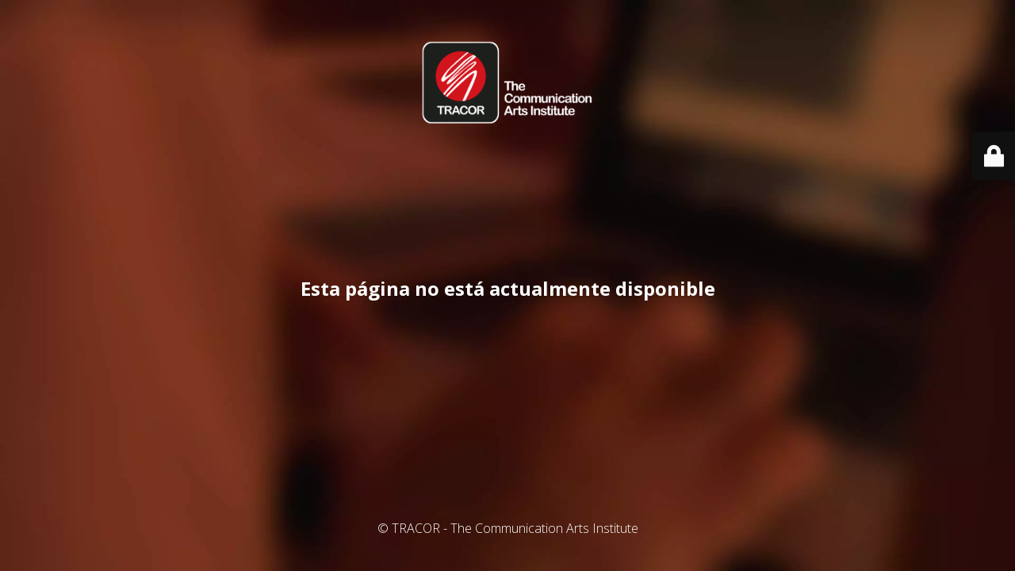

--- FILE ---
content_type: text/html; charset=UTF-8
request_url: https://www.tracor.es/138-nace-la-competencia/
body_size: 2265
content:
<!DOCTYPE html>
<html lang="es">
<head>
<meta charset="UTF-8"/>
<title>Nace &#039;La Competencia&#039;</title>	<link rel="icon" href="https://www.tracor.es/wp-content/uploads/2018/03/xcropped-favicon-min-32x32.jpg.pagespeed.ic.ojsaFFSUoE.webp" sizes="32x32"/>
<link rel="icon" href="https://www.tracor.es/wp-content/uploads/2018/03/xcropped-favicon-min-192x192.jpg.pagespeed.ic.cHuVk7xjkG.webp" sizes="192x192"/>
<link rel="apple-touch-icon" href="https://www.tracor.es/wp-content/uploads/2018/03/xcropped-favicon-min-180x180.jpg.pagespeed.ic.TgQuV76pED.webp"/>
<meta name="msapplication-TileImage" content="https://www.tracor.es/wp-content/uploads/2018/03/cropped-favicon-min-270x270.jpg"/>
<meta name="viewport" content="width=device-width, maximum-scale=1, initial-scale=1, minimum-scale=1">
<meta name="description" content="Sitio Web de TRACOR"/>
<meta http-equiv="X-UA-Compatible" content=""/>
<meta property="og:site_name" content="TRACOR - Sitio Web de TRACOR"/>
<meta property="og:title" content="TRACOR"/>
<meta property="og:type" content="Maintenance"/>
<meta property="og:url" content="https://www.tracor.es"/>
<meta property="og:description" content="Esta página no está actualmente disponible"/>
<meta property="og:image" content="https://www.tracor.es/wp-content/uploads/2017/11/logo-tracor-blanco.png"/>
<meta property="og:image:url" content="https://www.tracor.es/wp-content/uploads/2017/11/logo-tracor-blanco.png"/>
<meta property="og:image:secure_url" content="https://www.tracor.es/wp-content/uploads/2017/11/logo-tracor-blanco.png"/>
<meta property="og:image:type" content="png"/>
<link rel="profile" href="http://gmpg.org/xfn/11"/>
<link rel="pingback" href="https://www.tracor.es/xmlrpc.php"/>
<link rel="stylesheet" type="text/css" href="//www.tracor.es/wp-content/cache/wpfc-minified/k2xhvskx/A.6hy9a.css.pagespeed.cf.5SiM0tMdLk.css" media="all"/>
<style>body{background-color:#111}.preloader{background-color:#111}body{font-family:Open\ Sans}.site-title,.preloader i,.login-form,.login-form a.lost-pass,.btn-open-login-form,.site-content,.user-content-wrapper,.user-content,footer,.maintenance a{color:#fff}a.close-user-content,#mailchimp-box form input[type="submit"],.login-form input#submit.button{border-color:#fff}input[type="submit"]:hover{background-color:#fff}input:-webkit-autofill,input:-webkit-autofill:focus{-webkit-text-fill-color:#fff}body>.login-form-container{background-color:#111}.btn-open-login-form{background-color:#111}input:-webkit-autofill,input:-webkit-autofill:focus{-webkit-box-shadow:0 0 0 50px #111 inset}input[type="submit"]:hover{color:#111}#custom-subscribe #submit-subscribe:before{background-color:#111}</style>		
<!--[if IE]><style></style><![endif]-->
</head>
<body class="maintenance">
<div class="main-container">
<div class="preloader"><i class="fi-widget" aria-hidden="true"></i></div><div id="wrapper">
<div class="center logotype">
<header>
<div class="logo-box" rel="home"> <img src="https://www.tracor.es/wp-content/uploads/2017/11/logo-tracor-blanco.png.pagespeed.ce.lfPOmL2rpR.png" srcset="https://www.tracor.es/wp-content/uploads/2017/11/xlogo-tracor-cuadrado-peq-videos.png.pagespeed.ic.3tygyVa_Al.webp 2x" width="220" alt="logo"></div></header></div><div id="content" class="site-content">
<div class="center">
<div class="description" style="font-weight:300;font-style:normal"><h2>Esta página no está actualmente disponible</h2></div></div></div></div><footer>
<div class="center">
<div style="font-weight:300;font-style:normal">© TRACOR - The Communication Arts Institute</div></div></footer>
<picture class="bg-img">
<img src="https://www.tracor.es/wp-content/uploads/2018/05/xctrlc-ctrlv.jpg.pagespeed.ic.n0Xf-zLYwO.webp">
</picture></div><div class="login-form-container">
<input type="hidden" id="mtnc_login_check" name="mtnc_login_check" value="3b4321f849"/><input type="hidden" name="_wp_http_referer" value="/138-nace-la-competencia/"/><form name="login-form" id="login-form" class="login-form" method="post"><label>Acceso del usuario</label><span class="login-error"></span><span class="licon user-icon"><input type="text" name="log" id="log" value="" size="20" class="input username" placeholder="Nombre de usuario"/></span><span class="picon pass-icon"><input type="password" name="pwd" id="login_password" value="" size="20" class="input password" placeholder="Contraseña"/></span><a class="lost-pass" href="https://www.tracor.es/wp-login.php?action=lostpassword" title="Contraseña perdida">Contraseña perdida</a><input type="submit" class="button" name="submit" id="submit" value="Acceder" tabindex="4"/><input type="hidden" name="is_custom_login" value="1"/><input type="hidden" id="mtnc_login_check" name="mtnc_login_check" value="3b4321f849"/><input type="hidden" name="_wp_http_referer" value="/138-nace-la-competencia/"/></form>		  <div id="btn-open-login-form" class="btn-open-login-form"> <i class="fi-lock"></i></div><div id="btn-sound" class="btn-open-login-form sound"> <i id="value_botton" class="fa fa-volume-off" aria-hidden="true"></i></div></div><!--<![endif]-->
<noscript id="wpfc-google-fonts"><link rel="stylesheet" href="https://fonts.googleapis.com/css?family=Open%20Sans:300,300italic,regular,italic,600,600italic,700,700italic,800,800italic:300">
</noscript>
<script>document.addEventListener('DOMContentLoaded',function(){function wpfcgl(){var wgh=document.querySelector('noscript#wpfc-google-fonts').innerText,wgha=wgh.match(/<link[^\>]+>/gi);for(i=0;i<wgha.length;i++){var wrpr=document.createElement('div');wrpr.innerHTML=wgha[i];document.body.appendChild(wrpr.firstChild);}}wpfcgl();});</script>
<script id='_frontend-js-extra'>var mtnc_front_options={"body_bg":"https:\/\/www.tracor.es\/wp-content\/uploads\/2018\/05\/ctrlc-ctrlv.jpg","gallery_array":[],"blur_intensity":"5","font_link":["Open Sans:300,300italic,regular,italic,600,600italic,700,700italic,800,800italic:300"]};</script>
<!--[if IE]><script src="//www.tracor.es/wp-content/cache/wpfc-minified/8xor4gjx/6hy9b.js"></script><![endif]-->
<!--[if lte IE 10]><script src='//www.tracor.es/wp-content/cache/wpfc-minified/lyjj8z0p/6hy9a.js' id='jquery_ie-js'></script><![endif]-->
<script src='//www.tracor.es/wp-content/cache/wpfc-minified/lyjj8z0p/6hy9a.js.pagespeed.jm.eeevgC5Itb.js' id='jquery-core-js'></script>
<script src="//www.tracor.es/wp-content/cache/wpfc-minified/6kig2ley,_6hy9a.js+hbhu91l,_6hy9a.js.pagespeed.jc.LWtvsRaylO.js"></script><script>eval(mod_pagespeed_eZUBgbqJz2);</script>
<script>eval(mod_pagespeed_86FH1D_W$X);</script>
</body>
</html><!-- WP Fastest Cache file was created in 0.42673802375793 seconds, on 02-04-23 10:20:11 --><!-- via php -->